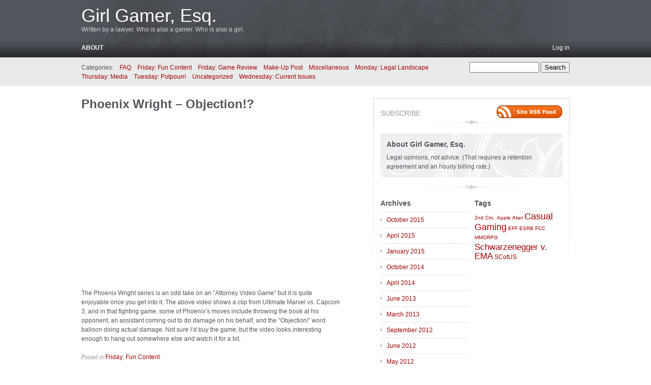

--- FILE ---
content_type: text/html; charset=UTF-8
request_url: https://girlgameresq.com/2011/10/phoenix-wright-objection/
body_size: 8465
content:
<!DOCTYPE html PUBLIC "-//W3C//DTD XHTML 1.0 Transitional//EN" "http://www.w3.org/TR/xhtml1/DTD/xhtml1-transitional.dtd">
<html xmlns="http://www.w3.org/1999/xhtml" lang="en-US">
<head profile="http://gmpg.org/xfn/11">
	<meta http-equiv="content-type" content="text/html; charset=UTF-8" />

	<title>Phoenix Wright &#8211; Objection!? &#8211; Girl Gamer, Esq.</title>
	
	<link rel="alternate" type="application/rss+xml" href="https://girlgameresq.com/feed/" title="Girl Gamer, Esq. latest posts" />
	<link rel="alternate" type="application/rss+xml" href="https://girlgameresq.com/comments/feed/" title="Girl Gamer, Esq. latest comments" />
	<link rel="pingback" href="https://girlgameresq.com/xmlrpc.php" />
		<link rel='archives' title='October 2015' href='https://girlgameresq.com/2015/10/' />
	<link rel='archives' title='April 2015' href='https://girlgameresq.com/2015/04/' />
	<link rel='archives' title='January 2015' href='https://girlgameresq.com/2015/01/' />
	<link rel='archives' title='October 2014' href='https://girlgameresq.com/2014/10/' />
	<link rel='archives' title='April 2014' href='https://girlgameresq.com/2014/04/' />
	<link rel='archives' title='June 2013' href='https://girlgameresq.com/2013/06/' />
	<link rel='archives' title='March 2013' href='https://girlgameresq.com/2013/03/' />
	<link rel='archives' title='September 2012' href='https://girlgameresq.com/2012/09/' />
	<link rel='archives' title='June 2012' href='https://girlgameresq.com/2012/06/' />
	<link rel='archives' title='May 2012' href='https://girlgameresq.com/2012/05/' />
	<link rel='archives' title='February 2012' href='https://girlgameresq.com/2012/02/' />
	<link rel='archives' title='January 2012' href='https://girlgameresq.com/2012/01/' />
	<link rel='archives' title='November 2011' href='https://girlgameresq.com/2011/11/' />
	<link rel='archives' title='October 2011' href='https://girlgameresq.com/2011/10/' />
	<link rel='archives' title='September 2011' href='https://girlgameresq.com/2011/09/' />
	<link rel='archives' title='August 2011' href='https://girlgameresq.com/2011/08/' />
	<link rel='archives' title='July 2011' href='https://girlgameresq.com/2011/07/' />
	<link rel='archives' title='June 2011' href='https://girlgameresq.com/2011/06/' />
	<link rel='archives' title='May 2011' href='https://girlgameresq.com/2011/05/' />
	<link rel='archives' title='April 2011' href='https://girlgameresq.com/2011/04/' />
	<link rel='archives' title='March 2011' href='https://girlgameresq.com/2011/03/' />
	<link rel='archives' title='February 2011' href='https://girlgameresq.com/2011/02/' />
	<link rel='archives' title='January 2011' href='https://girlgameresq.com/2011/01/' />
	<link rel='archives' title='December 2010' href='https://girlgameresq.com/2010/12/' />
	<link rel='archives' title='November 2010' href='https://girlgameresq.com/2010/11/' />
	<link rel='archives' title='October 2010' href='https://girlgameresq.com/2010/10/' />
	<link rel='archives' title='September 2010' href='https://girlgameresq.com/2010/09/' />
	<link rel='archives' title='August 2010' href='https://girlgameresq.com/2010/08/' />
	<link rel='archives' title='July 2010' href='https://girlgameresq.com/2010/07/' />
	
	<link rel="stylesheet" type="text/css" media="screen" href="https://girlgameresq.com/wp-content/themes/carrington-blog/css/css.php" />

	<!--[if lte IE 7]>
		<link rel="stylesheet" href="https://girlgameresq.com/wp-content/themes/carrington-blog/css/ie.css" type="text/css" media="screen" />
	<![endif]-->
	
	<!--[if lte IE 6]>
		<link rel="stylesheet" href="https://girlgameresq.com/wp-content/themes/carrington-blog/css/ie6.css" type="text/css" media="screen" />

		<script type="text/javascript" src="https://girlgameresq.com/wp-content/themes/carrington-blog/js/DD_belatedPNG.js"></script>
		<script type="text/javascript">
			DD_belatedPNG.fix('img, #header, #footer, #header .wrapper, #footer .wrapper, #TB_title, #developer-link a');
		</script>
	<![endif]-->

	<meta name='robots' content='max-image-preview:large' />
<link rel="alternate" title="oEmbed (JSON)" type="application/json+oembed" href="https://girlgameresq.com/wp-json/oembed/1.0/embed?url=https%3A%2F%2Fgirlgameresq.com%2F2011%2F10%2Fphoenix-wright-objection%2F" />
<link rel="alternate" title="oEmbed (XML)" type="text/xml+oembed" href="https://girlgameresq.com/wp-json/oembed/1.0/embed?url=https%3A%2F%2Fgirlgameresq.com%2F2011%2F10%2Fphoenix-wright-objection%2F&#038;format=xml" />
<style id='wp-img-auto-sizes-contain-inline-css' type='text/css'>
img:is([sizes=auto i],[sizes^="auto," i]){contain-intrinsic-size:3000px 1500px}
/*# sourceURL=wp-img-auto-sizes-contain-inline-css */
</style>
<style id='wp-emoji-styles-inline-css' type='text/css'>

	img.wp-smiley, img.emoji {
		display: inline !important;
		border: none !important;
		box-shadow: none !important;
		height: 1em !important;
		width: 1em !important;
		margin: 0 0.07em !important;
		vertical-align: -0.1em !important;
		background: none !important;
		padding: 0 !important;
	}
/*# sourceURL=wp-emoji-styles-inline-css */
</style>
<style id='wp-block-library-inline-css' type='text/css'>
:root{--wp-block-synced-color:#7a00df;--wp-block-synced-color--rgb:122,0,223;--wp-bound-block-color:var(--wp-block-synced-color);--wp-editor-canvas-background:#ddd;--wp-admin-theme-color:#007cba;--wp-admin-theme-color--rgb:0,124,186;--wp-admin-theme-color-darker-10:#006ba1;--wp-admin-theme-color-darker-10--rgb:0,107,160.5;--wp-admin-theme-color-darker-20:#005a87;--wp-admin-theme-color-darker-20--rgb:0,90,135;--wp-admin-border-width-focus:2px}@media (min-resolution:192dpi){:root{--wp-admin-border-width-focus:1.5px}}.wp-element-button{cursor:pointer}:root .has-very-light-gray-background-color{background-color:#eee}:root .has-very-dark-gray-background-color{background-color:#313131}:root .has-very-light-gray-color{color:#eee}:root .has-very-dark-gray-color{color:#313131}:root .has-vivid-green-cyan-to-vivid-cyan-blue-gradient-background{background:linear-gradient(135deg,#00d084,#0693e3)}:root .has-purple-crush-gradient-background{background:linear-gradient(135deg,#34e2e4,#4721fb 50%,#ab1dfe)}:root .has-hazy-dawn-gradient-background{background:linear-gradient(135deg,#faaca8,#dad0ec)}:root .has-subdued-olive-gradient-background{background:linear-gradient(135deg,#fafae1,#67a671)}:root .has-atomic-cream-gradient-background{background:linear-gradient(135deg,#fdd79a,#004a59)}:root .has-nightshade-gradient-background{background:linear-gradient(135deg,#330968,#31cdcf)}:root .has-midnight-gradient-background{background:linear-gradient(135deg,#020381,#2874fc)}:root{--wp--preset--font-size--normal:16px;--wp--preset--font-size--huge:42px}.has-regular-font-size{font-size:1em}.has-larger-font-size{font-size:2.625em}.has-normal-font-size{font-size:var(--wp--preset--font-size--normal)}.has-huge-font-size{font-size:var(--wp--preset--font-size--huge)}.has-text-align-center{text-align:center}.has-text-align-left{text-align:left}.has-text-align-right{text-align:right}.has-fit-text{white-space:nowrap!important}#end-resizable-editor-section{display:none}.aligncenter{clear:both}.items-justified-left{justify-content:flex-start}.items-justified-center{justify-content:center}.items-justified-right{justify-content:flex-end}.items-justified-space-between{justify-content:space-between}.screen-reader-text{border:0;clip-path:inset(50%);height:1px;margin:-1px;overflow:hidden;padding:0;position:absolute;width:1px;word-wrap:normal!important}.screen-reader-text:focus{background-color:#ddd;clip-path:none;color:#444;display:block;font-size:1em;height:auto;left:5px;line-height:normal;padding:15px 23px 14px;text-decoration:none;top:5px;width:auto;z-index:100000}html :where(.has-border-color){border-style:solid}html :where([style*=border-top-color]){border-top-style:solid}html :where([style*=border-right-color]){border-right-style:solid}html :where([style*=border-bottom-color]){border-bottom-style:solid}html :where([style*=border-left-color]){border-left-style:solid}html :where([style*=border-width]){border-style:solid}html :where([style*=border-top-width]){border-top-style:solid}html :where([style*=border-right-width]){border-right-style:solid}html :where([style*=border-bottom-width]){border-bottom-style:solid}html :where([style*=border-left-width]){border-left-style:solid}html :where(img[class*=wp-image-]){height:auto;max-width:100%}:where(figure){margin:0 0 1em}html :where(.is-position-sticky){--wp-admin--admin-bar--position-offset:var(--wp-admin--admin-bar--height,0px)}@media screen and (max-width:600px){html :where(.is-position-sticky){--wp-admin--admin-bar--position-offset:0px}}

/*# sourceURL=wp-block-library-inline-css */
</style><style id='global-styles-inline-css' type='text/css'>
:root{--wp--preset--aspect-ratio--square: 1;--wp--preset--aspect-ratio--4-3: 4/3;--wp--preset--aspect-ratio--3-4: 3/4;--wp--preset--aspect-ratio--3-2: 3/2;--wp--preset--aspect-ratio--2-3: 2/3;--wp--preset--aspect-ratio--16-9: 16/9;--wp--preset--aspect-ratio--9-16: 9/16;--wp--preset--color--black: #000000;--wp--preset--color--cyan-bluish-gray: #abb8c3;--wp--preset--color--white: #ffffff;--wp--preset--color--pale-pink: #f78da7;--wp--preset--color--vivid-red: #cf2e2e;--wp--preset--color--luminous-vivid-orange: #ff6900;--wp--preset--color--luminous-vivid-amber: #fcb900;--wp--preset--color--light-green-cyan: #7bdcb5;--wp--preset--color--vivid-green-cyan: #00d084;--wp--preset--color--pale-cyan-blue: #8ed1fc;--wp--preset--color--vivid-cyan-blue: #0693e3;--wp--preset--color--vivid-purple: #9b51e0;--wp--preset--gradient--vivid-cyan-blue-to-vivid-purple: linear-gradient(135deg,rgb(6,147,227) 0%,rgb(155,81,224) 100%);--wp--preset--gradient--light-green-cyan-to-vivid-green-cyan: linear-gradient(135deg,rgb(122,220,180) 0%,rgb(0,208,130) 100%);--wp--preset--gradient--luminous-vivid-amber-to-luminous-vivid-orange: linear-gradient(135deg,rgb(252,185,0) 0%,rgb(255,105,0) 100%);--wp--preset--gradient--luminous-vivid-orange-to-vivid-red: linear-gradient(135deg,rgb(255,105,0) 0%,rgb(207,46,46) 100%);--wp--preset--gradient--very-light-gray-to-cyan-bluish-gray: linear-gradient(135deg,rgb(238,238,238) 0%,rgb(169,184,195) 100%);--wp--preset--gradient--cool-to-warm-spectrum: linear-gradient(135deg,rgb(74,234,220) 0%,rgb(151,120,209) 20%,rgb(207,42,186) 40%,rgb(238,44,130) 60%,rgb(251,105,98) 80%,rgb(254,248,76) 100%);--wp--preset--gradient--blush-light-purple: linear-gradient(135deg,rgb(255,206,236) 0%,rgb(152,150,240) 100%);--wp--preset--gradient--blush-bordeaux: linear-gradient(135deg,rgb(254,205,165) 0%,rgb(254,45,45) 50%,rgb(107,0,62) 100%);--wp--preset--gradient--luminous-dusk: linear-gradient(135deg,rgb(255,203,112) 0%,rgb(199,81,192) 50%,rgb(65,88,208) 100%);--wp--preset--gradient--pale-ocean: linear-gradient(135deg,rgb(255,245,203) 0%,rgb(182,227,212) 50%,rgb(51,167,181) 100%);--wp--preset--gradient--electric-grass: linear-gradient(135deg,rgb(202,248,128) 0%,rgb(113,206,126) 100%);--wp--preset--gradient--midnight: linear-gradient(135deg,rgb(2,3,129) 0%,rgb(40,116,252) 100%);--wp--preset--font-size--small: 13px;--wp--preset--font-size--medium: 20px;--wp--preset--font-size--large: 36px;--wp--preset--font-size--x-large: 42px;--wp--preset--spacing--20: 0.44rem;--wp--preset--spacing--30: 0.67rem;--wp--preset--spacing--40: 1rem;--wp--preset--spacing--50: 1.5rem;--wp--preset--spacing--60: 2.25rem;--wp--preset--spacing--70: 3.38rem;--wp--preset--spacing--80: 5.06rem;--wp--preset--shadow--natural: 6px 6px 9px rgba(0, 0, 0, 0.2);--wp--preset--shadow--deep: 12px 12px 50px rgba(0, 0, 0, 0.4);--wp--preset--shadow--sharp: 6px 6px 0px rgba(0, 0, 0, 0.2);--wp--preset--shadow--outlined: 6px 6px 0px -3px rgb(255, 255, 255), 6px 6px rgb(0, 0, 0);--wp--preset--shadow--crisp: 6px 6px 0px rgb(0, 0, 0);}:where(.is-layout-flex){gap: 0.5em;}:where(.is-layout-grid){gap: 0.5em;}body .is-layout-flex{display: flex;}.is-layout-flex{flex-wrap: wrap;align-items: center;}.is-layout-flex > :is(*, div){margin: 0;}body .is-layout-grid{display: grid;}.is-layout-grid > :is(*, div){margin: 0;}:where(.wp-block-columns.is-layout-flex){gap: 2em;}:where(.wp-block-columns.is-layout-grid){gap: 2em;}:where(.wp-block-post-template.is-layout-flex){gap: 1.25em;}:where(.wp-block-post-template.is-layout-grid){gap: 1.25em;}.has-black-color{color: var(--wp--preset--color--black) !important;}.has-cyan-bluish-gray-color{color: var(--wp--preset--color--cyan-bluish-gray) !important;}.has-white-color{color: var(--wp--preset--color--white) !important;}.has-pale-pink-color{color: var(--wp--preset--color--pale-pink) !important;}.has-vivid-red-color{color: var(--wp--preset--color--vivid-red) !important;}.has-luminous-vivid-orange-color{color: var(--wp--preset--color--luminous-vivid-orange) !important;}.has-luminous-vivid-amber-color{color: var(--wp--preset--color--luminous-vivid-amber) !important;}.has-light-green-cyan-color{color: var(--wp--preset--color--light-green-cyan) !important;}.has-vivid-green-cyan-color{color: var(--wp--preset--color--vivid-green-cyan) !important;}.has-pale-cyan-blue-color{color: var(--wp--preset--color--pale-cyan-blue) !important;}.has-vivid-cyan-blue-color{color: var(--wp--preset--color--vivid-cyan-blue) !important;}.has-vivid-purple-color{color: var(--wp--preset--color--vivid-purple) !important;}.has-black-background-color{background-color: var(--wp--preset--color--black) !important;}.has-cyan-bluish-gray-background-color{background-color: var(--wp--preset--color--cyan-bluish-gray) !important;}.has-white-background-color{background-color: var(--wp--preset--color--white) !important;}.has-pale-pink-background-color{background-color: var(--wp--preset--color--pale-pink) !important;}.has-vivid-red-background-color{background-color: var(--wp--preset--color--vivid-red) !important;}.has-luminous-vivid-orange-background-color{background-color: var(--wp--preset--color--luminous-vivid-orange) !important;}.has-luminous-vivid-amber-background-color{background-color: var(--wp--preset--color--luminous-vivid-amber) !important;}.has-light-green-cyan-background-color{background-color: var(--wp--preset--color--light-green-cyan) !important;}.has-vivid-green-cyan-background-color{background-color: var(--wp--preset--color--vivid-green-cyan) !important;}.has-pale-cyan-blue-background-color{background-color: var(--wp--preset--color--pale-cyan-blue) !important;}.has-vivid-cyan-blue-background-color{background-color: var(--wp--preset--color--vivid-cyan-blue) !important;}.has-vivid-purple-background-color{background-color: var(--wp--preset--color--vivid-purple) !important;}.has-black-border-color{border-color: var(--wp--preset--color--black) !important;}.has-cyan-bluish-gray-border-color{border-color: var(--wp--preset--color--cyan-bluish-gray) !important;}.has-white-border-color{border-color: var(--wp--preset--color--white) !important;}.has-pale-pink-border-color{border-color: var(--wp--preset--color--pale-pink) !important;}.has-vivid-red-border-color{border-color: var(--wp--preset--color--vivid-red) !important;}.has-luminous-vivid-orange-border-color{border-color: var(--wp--preset--color--luminous-vivid-orange) !important;}.has-luminous-vivid-amber-border-color{border-color: var(--wp--preset--color--luminous-vivid-amber) !important;}.has-light-green-cyan-border-color{border-color: var(--wp--preset--color--light-green-cyan) !important;}.has-vivid-green-cyan-border-color{border-color: var(--wp--preset--color--vivid-green-cyan) !important;}.has-pale-cyan-blue-border-color{border-color: var(--wp--preset--color--pale-cyan-blue) !important;}.has-vivid-cyan-blue-border-color{border-color: var(--wp--preset--color--vivid-cyan-blue) !important;}.has-vivid-purple-border-color{border-color: var(--wp--preset--color--vivid-purple) !important;}.has-vivid-cyan-blue-to-vivid-purple-gradient-background{background: var(--wp--preset--gradient--vivid-cyan-blue-to-vivid-purple) !important;}.has-light-green-cyan-to-vivid-green-cyan-gradient-background{background: var(--wp--preset--gradient--light-green-cyan-to-vivid-green-cyan) !important;}.has-luminous-vivid-amber-to-luminous-vivid-orange-gradient-background{background: var(--wp--preset--gradient--luminous-vivid-amber-to-luminous-vivid-orange) !important;}.has-luminous-vivid-orange-to-vivid-red-gradient-background{background: var(--wp--preset--gradient--luminous-vivid-orange-to-vivid-red) !important;}.has-very-light-gray-to-cyan-bluish-gray-gradient-background{background: var(--wp--preset--gradient--very-light-gray-to-cyan-bluish-gray) !important;}.has-cool-to-warm-spectrum-gradient-background{background: var(--wp--preset--gradient--cool-to-warm-spectrum) !important;}.has-blush-light-purple-gradient-background{background: var(--wp--preset--gradient--blush-light-purple) !important;}.has-blush-bordeaux-gradient-background{background: var(--wp--preset--gradient--blush-bordeaux) !important;}.has-luminous-dusk-gradient-background{background: var(--wp--preset--gradient--luminous-dusk) !important;}.has-pale-ocean-gradient-background{background: var(--wp--preset--gradient--pale-ocean) !important;}.has-electric-grass-gradient-background{background: var(--wp--preset--gradient--electric-grass) !important;}.has-midnight-gradient-background{background: var(--wp--preset--gradient--midnight) !important;}.has-small-font-size{font-size: var(--wp--preset--font-size--small) !important;}.has-medium-font-size{font-size: var(--wp--preset--font-size--medium) !important;}.has-large-font-size{font-size: var(--wp--preset--font-size--large) !important;}.has-x-large-font-size{font-size: var(--wp--preset--font-size--x-large) !important;}
/*# sourceURL=global-styles-inline-css */
</style>

<style id='classic-theme-styles-inline-css' type='text/css'>
/*! This file is auto-generated */
.wp-block-button__link{color:#fff;background-color:#32373c;border-radius:9999px;box-shadow:none;text-decoration:none;padding:calc(.667em + 2px) calc(1.333em + 2px);font-size:1.125em}.wp-block-file__button{background:#32373c;color:#fff;text-decoration:none}
/*# sourceURL=/wp-includes/css/classic-themes.min.css */
</style>
<script type="text/javascript" src="https://girlgameresq.com/wp-includes/js/jquery/jquery.min.js?ver=3.7.1" id="jquery-core-js"></script>
<script type="text/javascript" src="https://girlgameresq.com/wp-includes/js/jquery/jquery-migrate.min.js?ver=3.4.1" id="jquery-migrate-js"></script>
<script type="text/javascript" src="https://girlgameresq.com/wp-content/themes/carrington-blog/js/carrington.js?ver=1.0" id="carrington-js"></script>
<script type="text/javascript" src="https://girlgameresq.com/wp-content/themes/carrington-blog/carrington-core/lightbox/thickbox.js?ver=1.0" id="cfct_thickbox-js"></script>
<link rel="https://api.w.org/" href="https://girlgameresq.com/wp-json/" /><link rel="alternate" title="JSON" type="application/json" href="https://girlgameresq.com/wp-json/wp/v2/posts/223" /><link rel="EditURI" type="application/rsd+xml" title="RSD" href="https://girlgameresq.com/xmlrpc.php?rsd" />
<meta name="generator" content="WordPress 6.9" />
<link rel="canonical" href="https://girlgameresq.com/2011/10/phoenix-wright-objection/" />
<link rel='shortlink' href='https://girlgameresq.com/?p=223' />

<link rel="stylesheet" type="text/css" media="screen" href="https://girlgameresq.com/wp-content/themes/carrington-blog/carrington-core/lightbox/css/thickbox.css" />
		
<script type="text/javascript">
var CFCT_URL = "https://girlgameresq.com";
var CFCT_AJAX_LOAD = true;
</script>
	
<script type="text/javascript">
tb_pathToImage = "https://girlgameresq.com/wp-content/themes/carrington-blog/carrington-core/lightbox/img/loadingAnimation.gif";
jQuery(function($) {
	$("a.thickbox").each(function() {
		var url = $(this).attr("rel");
		var post_id = $(this).parents("div.post").attr("id");
		$(this).attr("href", url).attr("rel", post_id);
	});
});
</script>
		<meta name="google-site-verification" content="5bh0XUfB6wP41XcyhNTGqYFrMXHq2Rido-JLW4o5z9c" />
</head>

<body>
	<div id="page">
		<div id="top"><a class="accessibility" href="#content">Skip to content</a></div>
		<hr class="lofi" />
		<div id="header" class="section">
			<div class="wrapper">
				<strong id="blog-title"><a href="https://girlgameresq.com/" rel="home">Girl Gamer, Esq.</a></strong>
				<p id="blog-description">Written by a lawyer. Who is also a gamer. Who is also a girl.</p>
				<div id="navigation">
					<ul class="nav clearfix">
						<li class="page_item page-item-2 page_item_has_children"><a href="https://girlgameresq.com/about/">About</a>
<ul class='children'>
	<li class="page_item page-item-49"><a href="https://girlgameresq.com/about/the-author/">The Author</a></li>
</ul>
</li>
						<li class="secondary"><a href="https://girlgameresq.com/wp-login.php">Log in</a></li>
						 
					</ul>
				</div><!-- #navigation -->
			</div><!-- .wrapper -->
		</div><!-- #header -->
		<div id="sub-header" class="section">
			<div class="wrapper">
				
<form method="get" id="cfct-search" action="https://girlgameresq.com/" onsubmit="location.href=this.action+'search/'+encodeURIComponent(this.s.value).replace(/%20/g, '+'); return false;">
	<div>
		<input type="text" id="cfct-search-input" name="s" value="" size="15" />
		<input type="submit" name="submit_button" value="Search" />
	</div>
</form>				<div id="all-categories">
					<strong id="all-categories-title">Categories:</strong>
					<ul class="nav clearfix">
							<li class="cat-item cat-item-3"><a href="https://girlgameresq.com/category/faq/">FAQ</a>
</li>
	<li class="cat-item cat-item-21"><a href="https://girlgameresq.com/category/friday-fun-content/">Friday: Fun Content</a>
</li>
	<li class="cat-item cat-item-11"><a href="https://girlgameresq.com/category/friday-game-review/">Friday: Game Review</a>
</li>
	<li class="cat-item cat-item-17"><a href="https://girlgameresq.com/category/make-up-post/">Make-Up Post</a>
</li>
	<li class="cat-item cat-item-10"><a href="https://girlgameresq.com/category/misc/">Miscellaneous</a>
</li>
	<li class="cat-item cat-item-12"><a href="https://girlgameresq.com/category/monday-legal-landscape/">Monday: Legal Landscape</a>
</li>
	<li class="cat-item cat-item-7"><a href="https://girlgameresq.com/category/thursday-media/">Thursday: Media</a>
</li>
	<li class="cat-item cat-item-4"><a href="https://girlgameresq.com/category/tuesday-potpourri/">Tuesday: Potpourri</a>
</li>
	<li class="cat-item cat-item-1"><a href="https://girlgameresq.com/category/uncategorized/">Uncategorized</a>
</li>
	<li class="cat-item cat-item-8"><a href="https://girlgameresq.com/category/wednesday-current-issues/">Wednesday: Current Issues</a>
</li>
					</ul>
				</div><!-- #list-categories -->
			</div><!-- .wrapper -->
		</div><!--#sub-header-->
		<hr class="lofi" />
		<div id="main" class="section">
			<div class="wrapper">
<div id="content">
<div id="post-content-223" class="full post-223 post type-post status-publish format-standard hentry category-friday-fun-content">
	
	<h1 class="entry-title full-title"><a href="https://girlgameresq.com/2011/10/phoenix-wright-objection/" title="Permanent link to Phoenix Wright &#8211; Objection!?" rel="bookmark" rev="post-223">Phoenix Wright &#8211; Objection!?</a></h1>
	
	<div class="entry-content full-content">
<p><iframe width="500" height="315" src="http://www.youtube.com/embed/Vm_DZEIOJwM" frameborder="0" allowfullscreen></iframe></p>
<p>The Phoenix Wright series is an odd take on an &#8220;Attorney Video Game&#8221; but it is quite enjoyable once you get into it. The above video shows a clip from Ultimate Marvel vs. Capcom 3, and in that fighting game, some of Phoenix&#8217;s moves include throwing the book at his opponent, an assistant coming out to do damage on his behalf, and the &#8220;Objection!&#8221; word balloon doing actual damage. Not sure I&#8217;d buy the game, but the video looks interesting enough to hang out somewhere else and watch it for a bit.</p>
		<div class="clear"></div>
	</div><!-- .entry-content-->
	
	<p class="filed categories alt-font tight">Posted in <a href="https://girlgameresq.com/category/friday-fun-content/" rel="category tag">Friday: Fun Content</a>.</p>
	
	<p class="comments-link"><span>Comments Off<span class="screen-reader-text"> on Phoenix Wright &#8211; Objection!?</span></span></p>

	<p class="by-line">
		<span class="author vcard full-author">
			<span class="by alt-font">By</span> <a class="url fn" href="https://girlgameresq.com/author/anne-marie/" title="View all posts by Anne-Marie">Anne-Marie</a>		</span>
		<span class="date full-date"><span class="ndash alt-font">&ndash;</span> <abbr class="published" title="2011-10-13T15:57">October 13, 2011</abbr></span>
	</p><!--/by-line-->

	<div id="post-comments-223-target"></div>
	<div class="clear"></div>
	
	</div><!-- .post -->	<div id="comments">
	</div><!--#comments-->

	<div class="pagination-single">
		<span class="previous">&laquo; <a href="https://girlgameresq.com/2011/09/class-video-project/" rel="prev">Class Video Project</a></span>
		<span class="next"><a href="https://girlgameresq.com/2011/11/retro-elder-scrolls-skyrim-trailer/" rel="next">Retro Elder Scrolls: Skyrim Trailer</a> &raquo;</span>
	</div>

</div><!--#content-->

<hr class="lofi" />
<div id="sidebar">
	<div id="carrington-subscribe" class="widget">
		<h2 class="widget-title">Subscribe</h2>
		<a class="feed alignright" title="RSS 2.0 feed for posts" rel="alternate" href="https://girlgameresq.com/feed/">
			<img src="https://girlgameresq.com/wp-content/themes/carrington-blog/img/rss-button.gif" alt="Girl Gamer, Esq. latest posts" title="Girl Gamer, Esq. latest posts" />
		</a>
	</div><!--.widget-->
	<div id="carrington-about" class="widget">
		<div class="about">
			<h2 class="widget-title">About Girl Gamer, Esq.</h2>
<p>Legal opinions, not advice. (That requires a retention agreement and an hourly billing rate.)</p>
		</div>
	</div><!--.widget-->

	<div id="primary-sidebar">
		<div id="carrington-archives" class="widget">
			<h2 class="widget-title">Archives</h2>
			<ul>
					<li><a href='https://girlgameresq.com/2015/10/'>October 2015</a></li>
	<li><a href='https://girlgameresq.com/2015/04/'>April 2015</a></li>
	<li><a href='https://girlgameresq.com/2015/01/'>January 2015</a></li>
	<li><a href='https://girlgameresq.com/2014/10/'>October 2014</a></li>
	<li><a href='https://girlgameresq.com/2014/04/'>April 2014</a></li>
	<li><a href='https://girlgameresq.com/2013/06/'>June 2013</a></li>
	<li><a href='https://girlgameresq.com/2013/03/'>March 2013</a></li>
	<li><a href='https://girlgameresq.com/2012/09/'>September 2012</a></li>
	<li><a href='https://girlgameresq.com/2012/06/'>June 2012</a></li>
	<li><a href='https://girlgameresq.com/2012/05/'>May 2012</a></li>
	<li><a href='https://girlgameresq.com/2012/02/'>February 2012</a></li>
	<li><a href='https://girlgameresq.com/2012/01/'>January 2012</a></li>
	<li><a href='https://girlgameresq.com/2011/11/'>November 2011</a></li>
	<li><a href='https://girlgameresq.com/2011/10/'>October 2011</a></li>
	<li><a href='https://girlgameresq.com/2011/09/'>September 2011</a></li>
	<li><a href='https://girlgameresq.com/2011/08/'>August 2011</a></li>
	<li><a href='https://girlgameresq.com/2011/07/'>July 2011</a></li>
	<li><a href='https://girlgameresq.com/2011/06/'>June 2011</a></li>
	<li><a href='https://girlgameresq.com/2011/05/'>May 2011</a></li>
	<li><a href='https://girlgameresq.com/2011/04/'>April 2011</a></li>
	<li><a href='https://girlgameresq.com/2011/03/'>March 2011</a></li>
	<li><a href='https://girlgameresq.com/2011/02/'>February 2011</a></li>
	<li><a href='https://girlgameresq.com/2011/01/'>January 2011</a></li>
	<li><a href='https://girlgameresq.com/2010/12/'>December 2010</a></li>
	<li><a href='https://girlgameresq.com/2010/11/'>November 2010</a></li>
	<li><a href='https://girlgameresq.com/2010/10/'>October 2010</a></li>
	<li><a href='https://girlgameresq.com/2010/09/'>September 2010</a></li>
	<li><a href='https://girlgameresq.com/2010/08/'>August 2010</a></li>
	<li><a href='https://girlgameresq.com/2010/07/'>July 2010</a></li>
			</ul>
		</div><!--.widget-->
	</div><!--#primary-sidebar-->
	<div id="secondary-sidebar">
		<div id="carrington-tags" class="widget">
			<h2 class="widget-title">Tags</h2>
			<a href="https://girlgameresq.com/tag/2nd-circ/" class="tag-cloud-link tag-link-5 tag-link-position-1" style="font-size: 10px;" aria-label="2nd Circ. (1 item)">2nd Circ.</a>
<a href="https://girlgameresq.com/tag/apple/" class="tag-cloud-link tag-link-15 tag-link-position-2" style="font-size: 10px;" aria-label="Apple (1 item)">Apple</a>
<a href="https://girlgameresq.com/tag/atari/" class="tag-cloud-link tag-link-19 tag-link-position-3" style="font-size: 10px;" aria-label="Atari (1 item)">Atari</a>
<a href="https://girlgameresq.com/tag/casual-gaming/" class="tag-cloud-link tag-link-9 tag-link-position-4" style="font-size: 18px;" aria-label="Casual Gaming (7 items)">Casual Gaming</a>
<a href="https://girlgameresq.com/tag/eff/" class="tag-cloud-link tag-link-16 tag-link-position-5" style="font-size: 10px;" aria-label="EFF (1 item)">EFF</a>
<a href="https://girlgameresq.com/tag/esrb/" class="tag-cloud-link tag-link-14 tag-link-position-6" style="font-size: 10px;" aria-label="ESRB (1 item)">ESRB</a>
<a href="https://girlgameresq.com/tag/fcc/" class="tag-cloud-link tag-link-6 tag-link-position-7" style="font-size: 10px;" aria-label="FCC (1 item)">FCC</a>
<a href="https://girlgameresq.com/tag/mmorpg/" class="tag-cloud-link tag-link-20 tag-link-position-8" style="font-size: 10px;" aria-label="MMORPG (1 item)">MMORPG</a>
<a href="https://girlgameresq.com/tag/schwarzenegger-v-ema/" class="tag-cloud-link tag-link-18 tag-link-position-9" style="font-size: 17.333333333333px;" aria-label="Schwarzenegger v. EMA (6 items)">Schwarzenegger v. EMA</a>
<a href="https://girlgameresq.com/tag/scotus/" class="tag-cloud-link tag-link-13 tag-link-position-10" style="font-size: 12.4px;" aria-label="SCotUS (2 items)">SCotUS</a>		</div><!--.widget-->
	</div><!--#secondary-sidebar-->
	<div class="clear"></div>
</div><!--#sidebar-->			<div class="clear"></div>
			</div><!-- .wrapper -->
		</div><!-- #main -->
		<hr class="lofi" />
		<div id="footer" class="section">
			<div class="wrapper">		
				<p id="generator-link">Proudly powered by <a href="http://wordpress.org/" rel="generator">WordPress</a> and <a href="http://carringtontheme.com" title="Carrington theme for WordPress">Carrington</a>.</p>
				<p id="developer-link"><a href="http://crowdfavorite.com" title="Custom WordPress development, design and backup services." rel="developer designer">Carrington Theme by Crowd Favorite</a></p>
			</div><!--.wrapper-->
		</div><!--#footer -->
	</div><!--#page-->
	<script type="speculationrules">
{"prefetch":[{"source":"document","where":{"and":[{"href_matches":"/*"},{"not":{"href_matches":["/wp-*.php","/wp-admin/*","/wp-content/uploads/*","/wp-content/*","/wp-content/plugins/*","/wp-content/themes/carrington-blog/*","/*\\?(.+)"]}},{"not":{"selector_matches":"a[rel~=\"nofollow\"]"}},{"not":{"selector_matches":".no-prefetch, .no-prefetch a"}}]},"eagerness":"conservative"}]}
</script>
<script id="wp-emoji-settings" type="application/json">
{"baseUrl":"https://s.w.org/images/core/emoji/17.0.2/72x72/","ext":".png","svgUrl":"https://s.w.org/images/core/emoji/17.0.2/svg/","svgExt":".svg","source":{"concatemoji":"https://girlgameresq.com/wp-includes/js/wp-emoji-release.min.js?ver=6.9"}}
</script>
<script type="module">
/* <![CDATA[ */
/*! This file is auto-generated */
const a=JSON.parse(document.getElementById("wp-emoji-settings").textContent),o=(window._wpemojiSettings=a,"wpEmojiSettingsSupports"),s=["flag","emoji"];function i(e){try{var t={supportTests:e,timestamp:(new Date).valueOf()};sessionStorage.setItem(o,JSON.stringify(t))}catch(e){}}function c(e,t,n){e.clearRect(0,0,e.canvas.width,e.canvas.height),e.fillText(t,0,0);t=new Uint32Array(e.getImageData(0,0,e.canvas.width,e.canvas.height).data);e.clearRect(0,0,e.canvas.width,e.canvas.height),e.fillText(n,0,0);const a=new Uint32Array(e.getImageData(0,0,e.canvas.width,e.canvas.height).data);return t.every((e,t)=>e===a[t])}function p(e,t){e.clearRect(0,0,e.canvas.width,e.canvas.height),e.fillText(t,0,0);var n=e.getImageData(16,16,1,1);for(let e=0;e<n.data.length;e++)if(0!==n.data[e])return!1;return!0}function u(e,t,n,a){switch(t){case"flag":return n(e,"\ud83c\udff3\ufe0f\u200d\u26a7\ufe0f","\ud83c\udff3\ufe0f\u200b\u26a7\ufe0f")?!1:!n(e,"\ud83c\udde8\ud83c\uddf6","\ud83c\udde8\u200b\ud83c\uddf6")&&!n(e,"\ud83c\udff4\udb40\udc67\udb40\udc62\udb40\udc65\udb40\udc6e\udb40\udc67\udb40\udc7f","\ud83c\udff4\u200b\udb40\udc67\u200b\udb40\udc62\u200b\udb40\udc65\u200b\udb40\udc6e\u200b\udb40\udc67\u200b\udb40\udc7f");case"emoji":return!a(e,"\ud83e\u1fac8")}return!1}function f(e,t,n,a){let r;const o=(r="undefined"!=typeof WorkerGlobalScope&&self instanceof WorkerGlobalScope?new OffscreenCanvas(300,150):document.createElement("canvas")).getContext("2d",{willReadFrequently:!0}),s=(o.textBaseline="top",o.font="600 32px Arial",{});return e.forEach(e=>{s[e]=t(o,e,n,a)}),s}function r(e){var t=document.createElement("script");t.src=e,t.defer=!0,document.head.appendChild(t)}a.supports={everything:!0,everythingExceptFlag:!0},new Promise(t=>{let n=function(){try{var e=JSON.parse(sessionStorage.getItem(o));if("object"==typeof e&&"number"==typeof e.timestamp&&(new Date).valueOf()<e.timestamp+604800&&"object"==typeof e.supportTests)return e.supportTests}catch(e){}return null}();if(!n){if("undefined"!=typeof Worker&&"undefined"!=typeof OffscreenCanvas&&"undefined"!=typeof URL&&URL.createObjectURL&&"undefined"!=typeof Blob)try{var e="postMessage("+f.toString()+"("+[JSON.stringify(s),u.toString(),c.toString(),p.toString()].join(",")+"));",a=new Blob([e],{type:"text/javascript"});const r=new Worker(URL.createObjectURL(a),{name:"wpTestEmojiSupports"});return void(r.onmessage=e=>{i(n=e.data),r.terminate(),t(n)})}catch(e){}i(n=f(s,u,c,p))}t(n)}).then(e=>{for(const n in e)a.supports[n]=e[n],a.supports.everything=a.supports.everything&&a.supports[n],"flag"!==n&&(a.supports.everythingExceptFlag=a.supports.everythingExceptFlag&&a.supports[n]);var t;a.supports.everythingExceptFlag=a.supports.everythingExceptFlag&&!a.supports.flag,a.supports.everything||((t=a.source||{}).concatemoji?r(t.concatemoji):t.wpemoji&&t.twemoji&&(r(t.twemoji),r(t.wpemoji)))});
//# sourceURL=https://girlgameresq.com/wp-includes/js/wp-emoji-loader.min.js
/* ]]> */
</script>
</body>
</html>